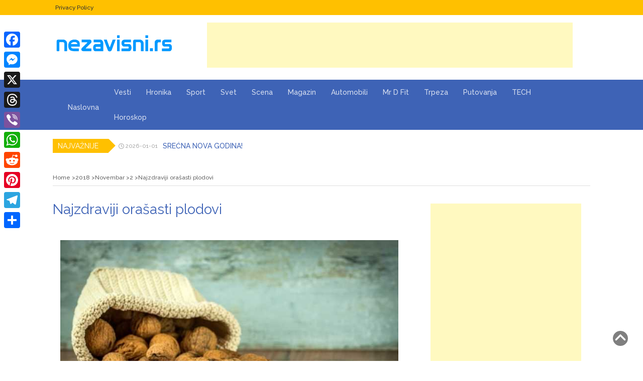

--- FILE ---
content_type: text/html; charset=UTF-8
request_url: https://nezavisni.rs/2018/11/02/najzdraviji-orasasti-plodovi/
body_size: 17468
content:
<!DOCTYPE html>
<html lang="bs-BA">
<head>
<script src="https://jsc.mgid.com/site/425728.js" async>
</script>

	<!-- Google tag (gtag.js) -->
<script async src="https://www.googletagmanager.com/gtag/js?id=G-8PV2X10RKZ"></script>
<script>
  window.dataLayer = window.dataLayer || [];
  function gtag(){dataLayer.push(arguments);}
  gtag('js', new Date());

  gtag('config', 'G-8PV2X10RKZ');
</script>
	
	<meta charset="UTF-8">
	
			</div>
	<meta name="viewport" content="width=device-width, initial-scale=1">
	<link rel="profile" href="http://gmpg.org/xfn/11">
	<link rel="pingback" href="https://nezavisni.rs/xmlrpc.php">
	<meta name='robots' content='index, follow, max-image-preview:large, max-snippet:-1, max-video-preview:-1' />

	<!-- This site is optimized with the Yoast SEO plugin v26.7 - https://yoast.com/wordpress/plugins/seo/ -->
	<title>Najzdraviji orašasti plodovi &#183;</title>
	<meta name="description" content="Bademi su u poslednje vreme u modi. Toliko puta ste čuli da su odlična užina i da bi uvek trebalo da ih imate pri ruci, da ne biste jeli čokoladice i čips kad dobijete napad gladi na poslu, da vam se verovatno u svakoj tašni vuku komad ili dva, koji su vam ko zna kad ispali iz kesice u kojoj ste ih nosili." />
	<link rel="canonical" href="https://nezavisni.rs/2018/11/02/najzdraviji-orasasti-plodovi/" />
	<meta property="og:locale" content="bs_BA" />
	<meta property="og:type" content="article" />
	<meta property="og:title" content="Najzdraviji orašasti plodovi &#183;" />
	<meta property="og:description" content="Bademi su u poslednje vreme u modi. Toliko puta ste čuli da su odlična užina i da bi uvek trebalo da ih imate pri ruci, da ne biste jeli čokoladice i čips kad dobijete napad gladi na poslu, da vam se verovatno u svakoj tašni vuku komad ili dva, koji su vam ko zna kad ispali iz kesice u kojoj ste ih nosili." />
	<meta property="og:url" content="https://nezavisni.rs/2018/11/02/najzdraviji-orasasti-plodovi/" />
	<meta property="article:publisher" content="https://www.facebook.com/rtvsuper/" />
	<meta property="article:published_time" content="2018-11-02T09:57:44+00:00" />
	<meta property="og:image" content="https://nezavisni.rs/wp-content/uploads/2018/11/orasi.jpg" />
	<meta property="og:image:width" content="683" />
	<meta property="og:image:height" content="410" />
	<meta property="og:image:type" content="image/jpeg" />
	<meta name="author" content="Nezavisni.rs" />
	<meta name="twitter:card" content="summary_large_image" />
	<meta name="twitter:label1" content="Written by" />
	<meta name="twitter:data1" content="Nezavisni.rs" />
	<meta name="twitter:label2" content="Est. reading time" />
	<meta name="twitter:data2" content="4 minute" />
	<script type="application/ld+json" class="yoast-schema-graph">{"@context":"https://schema.org","@graph":[{"@type":"Article","@id":"https://nezavisni.rs/2018/11/02/najzdraviji-orasasti-plodovi/#article","isPartOf":{"@id":"https://nezavisni.rs/2018/11/02/najzdraviji-orasasti-plodovi/"},"author":{"name":"Nezavisni.rs","@id":"https://nezavisni.rs/#/schema/person/18b7a9658bf5366505cab5cb56b49642"},"headline":"Najzdraviji orašasti plodovi","datePublished":"2018-11-02T09:57:44+00:00","mainEntityOfPage":{"@id":"https://nezavisni.rs/2018/11/02/najzdraviji-orasasti-plodovi/"},"wordCount":740,"publisher":{"@id":"https://nezavisni.rs/#organization"},"image":{"@id":"https://nezavisni.rs/2018/11/02/najzdraviji-orasasti-plodovi/#primaryimage"},"thumbnailUrl":"https://nezavisni.rs/wp-content/uploads/2018/11/orasi.jpg","keywords":["brazilsi orah","indijski orah","kikiriki","orah","orašasti","orasi","pekan orasi","pistaći","plodovi","zdravlje"],"articleSection":["Mr D Fit"],"inLanguage":"bs-BA"},{"@type":"WebPage","@id":"https://nezavisni.rs/2018/11/02/najzdraviji-orasasti-plodovi/","url":"https://nezavisni.rs/2018/11/02/najzdraviji-orasasti-plodovi/","name":"Najzdraviji orašasti plodovi &#183;","isPartOf":{"@id":"https://nezavisni.rs/#website"},"primaryImageOfPage":{"@id":"https://nezavisni.rs/2018/11/02/najzdraviji-orasasti-plodovi/#primaryimage"},"image":{"@id":"https://nezavisni.rs/2018/11/02/najzdraviji-orasasti-plodovi/#primaryimage"},"thumbnailUrl":"https://nezavisni.rs/wp-content/uploads/2018/11/orasi.jpg","datePublished":"2018-11-02T09:57:44+00:00","description":"Bademi su u poslednje vreme u modi. Toliko puta ste čuli da su odlična užina i da bi uvek trebalo da ih imate pri ruci, da ne biste jeli čokoladice i čips kad dobijete napad gladi na poslu, da vam se verovatno u svakoj tašni vuku komad ili dva, koji su vam ko zna kad ispali iz kesice u kojoj ste ih nosili.","breadcrumb":{"@id":"https://nezavisni.rs/2018/11/02/najzdraviji-orasasti-plodovi/#breadcrumb"},"inLanguage":"bs-BA","potentialAction":[{"@type":"ReadAction","target":["https://nezavisni.rs/2018/11/02/najzdraviji-orasasti-plodovi/"]}]},{"@type":"ImageObject","inLanguage":"bs-BA","@id":"https://nezavisni.rs/2018/11/02/najzdraviji-orasasti-plodovi/#primaryimage","url":"https://nezavisni.rs/wp-content/uploads/2018/11/orasi.jpg","contentUrl":"https://nezavisni.rs/wp-content/uploads/2018/11/orasi.jpg","width":683,"height":410},{"@type":"BreadcrumbList","@id":"https://nezavisni.rs/2018/11/02/najzdraviji-orasasti-plodovi/#breadcrumb","itemListElement":[{"@type":"ListItem","position":1,"name":"Почетна","item":"https://nezavisni.rs/"},{"@type":"ListItem","position":2,"name":"Vesti","item":"https://nezavisni.rs/vesti/"},{"@type":"ListItem","position":3,"name":"Najzdraviji orašasti plodovi"}]},{"@type":"WebSite","@id":"https://nezavisni.rs/#website","url":"https://nezavisni.rs/","name":"Nezavisni.rs","description":"","publisher":{"@id":"https://nezavisni.rs/#organization"},"potentialAction":[{"@type":"SearchAction","target":{"@type":"EntryPoint","urlTemplate":"https://nezavisni.rs/?s={search_term_string}"},"query-input":{"@type":"PropertyValueSpecification","valueRequired":true,"valueName":"search_term_string"}}],"inLanguage":"bs-BA"},{"@type":"Organization","@id":"https://nezavisni.rs/#organization","name":"Nezavisni","url":"https://nezavisni.rs/","logo":{"@type":"ImageObject","inLanguage":"bs-BA","@id":"https://nezavisni.rs/#/schema/logo/image/","url":"https://nezavisni.rs/wp-content/uploads/2018/10/LOGO-plavi-4.png","contentUrl":"https://nezavisni.rs/wp-content/uploads/2018/10/LOGO-plavi-4.png","width":509,"height":172,"caption":"Nezavisni"},"image":{"@id":"https://nezavisni.rs/#/schema/logo/image/"},"sameAs":["https://www.facebook.com/rtvsuper/"]},{"@type":"Person","@id":"https://nezavisni.rs/#/schema/person/18b7a9658bf5366505cab5cb56b49642","name":"Nezavisni.rs","url":"https://nezavisni.rs/author/admin/"}]}</script>
	<!-- / Yoast SEO plugin. -->


<link rel='dns-prefetch' href='//static.addtoany.com' />
<link rel='dns-prefetch' href='//fonts.googleapis.com' />
<link rel="alternate" type="application/rss+xml" title=" &raquo; novosti" href="https://nezavisni.rs/feed/" />
<link rel="alternate" type="application/rss+xml" title=" &raquo;  novosti o komentarima" href="https://nezavisni.rs/comments/feed/" />
<link rel="alternate" title="oEmbed (JSON)" type="application/json+oembed" href="https://nezavisni.rs/wp-json/oembed/1.0/embed?url=https%3A%2F%2Fnezavisni.rs%2F2018%2F11%2F02%2Fnajzdraviji-orasasti-plodovi%2F" />
<link rel="alternate" title="oEmbed (XML)" type="text/xml+oembed" href="https://nezavisni.rs/wp-json/oembed/1.0/embed?url=https%3A%2F%2Fnezavisni.rs%2F2018%2F11%2F02%2Fnajzdraviji-orasasti-plodovi%2F&#038;format=xml" />
<style id='wp-img-auto-sizes-contain-inline-css' type='text/css'>
img:is([sizes=auto i],[sizes^="auto," i]){contain-intrinsic-size:3000px 1500px}
/*# sourceURL=wp-img-auto-sizes-contain-inline-css */
</style>
<style id='wp-emoji-styles-inline-css' type='text/css'>

	img.wp-smiley, img.emoji {
		display: inline !important;
		border: none !important;
		box-shadow: none !important;
		height: 1em !important;
		width: 1em !important;
		margin: 0 0.07em !important;
		vertical-align: -0.1em !important;
		background: none !important;
		padding: 0 !important;
	}
/*# sourceURL=wp-emoji-styles-inline-css */
</style>
<style id='wp-block-library-inline-css' type='text/css'>
:root{--wp-block-synced-color:#7a00df;--wp-block-synced-color--rgb:122,0,223;--wp-bound-block-color:var(--wp-block-synced-color);--wp-editor-canvas-background:#ddd;--wp-admin-theme-color:#007cba;--wp-admin-theme-color--rgb:0,124,186;--wp-admin-theme-color-darker-10:#006ba1;--wp-admin-theme-color-darker-10--rgb:0,107,160.5;--wp-admin-theme-color-darker-20:#005a87;--wp-admin-theme-color-darker-20--rgb:0,90,135;--wp-admin-border-width-focus:2px}@media (min-resolution:192dpi){:root{--wp-admin-border-width-focus:1.5px}}.wp-element-button{cursor:pointer}:root .has-very-light-gray-background-color{background-color:#eee}:root .has-very-dark-gray-background-color{background-color:#313131}:root .has-very-light-gray-color{color:#eee}:root .has-very-dark-gray-color{color:#313131}:root .has-vivid-green-cyan-to-vivid-cyan-blue-gradient-background{background:linear-gradient(135deg,#00d084,#0693e3)}:root .has-purple-crush-gradient-background{background:linear-gradient(135deg,#34e2e4,#4721fb 50%,#ab1dfe)}:root .has-hazy-dawn-gradient-background{background:linear-gradient(135deg,#faaca8,#dad0ec)}:root .has-subdued-olive-gradient-background{background:linear-gradient(135deg,#fafae1,#67a671)}:root .has-atomic-cream-gradient-background{background:linear-gradient(135deg,#fdd79a,#004a59)}:root .has-nightshade-gradient-background{background:linear-gradient(135deg,#330968,#31cdcf)}:root .has-midnight-gradient-background{background:linear-gradient(135deg,#020381,#2874fc)}:root{--wp--preset--font-size--normal:16px;--wp--preset--font-size--huge:42px}.has-regular-font-size{font-size:1em}.has-larger-font-size{font-size:2.625em}.has-normal-font-size{font-size:var(--wp--preset--font-size--normal)}.has-huge-font-size{font-size:var(--wp--preset--font-size--huge)}.has-text-align-center{text-align:center}.has-text-align-left{text-align:left}.has-text-align-right{text-align:right}.has-fit-text{white-space:nowrap!important}#end-resizable-editor-section{display:none}.aligncenter{clear:both}.items-justified-left{justify-content:flex-start}.items-justified-center{justify-content:center}.items-justified-right{justify-content:flex-end}.items-justified-space-between{justify-content:space-between}.screen-reader-text{border:0;clip-path:inset(50%);height:1px;margin:-1px;overflow:hidden;padding:0;position:absolute;width:1px;word-wrap:normal!important}.screen-reader-text:focus{background-color:#ddd;clip-path:none;color:#444;display:block;font-size:1em;height:auto;left:5px;line-height:normal;padding:15px 23px 14px;text-decoration:none;top:5px;width:auto;z-index:100000}html :where(.has-border-color){border-style:solid}html :where([style*=border-top-color]){border-top-style:solid}html :where([style*=border-right-color]){border-right-style:solid}html :where([style*=border-bottom-color]){border-bottom-style:solid}html :where([style*=border-left-color]){border-left-style:solid}html :where([style*=border-width]){border-style:solid}html :where([style*=border-top-width]){border-top-style:solid}html :where([style*=border-right-width]){border-right-style:solid}html :where([style*=border-bottom-width]){border-bottom-style:solid}html :where([style*=border-left-width]){border-left-style:solid}html :where(img[class*=wp-image-]){height:auto;max-width:100%}:where(figure){margin:0 0 1em}html :where(.is-position-sticky){--wp-admin--admin-bar--position-offset:var(--wp-admin--admin-bar--height,0px)}@media screen and (max-width:600px){html :where(.is-position-sticky){--wp-admin--admin-bar--position-offset:0px}}

/*# sourceURL=wp-block-library-inline-css */
</style><style id='global-styles-inline-css' type='text/css'>
:root{--wp--preset--aspect-ratio--square: 1;--wp--preset--aspect-ratio--4-3: 4/3;--wp--preset--aspect-ratio--3-4: 3/4;--wp--preset--aspect-ratio--3-2: 3/2;--wp--preset--aspect-ratio--2-3: 2/3;--wp--preset--aspect-ratio--16-9: 16/9;--wp--preset--aspect-ratio--9-16: 9/16;--wp--preset--color--black: #000000;--wp--preset--color--cyan-bluish-gray: #abb8c3;--wp--preset--color--white: #ffffff;--wp--preset--color--pale-pink: #f78da7;--wp--preset--color--vivid-red: #cf2e2e;--wp--preset--color--luminous-vivid-orange: #ff6900;--wp--preset--color--luminous-vivid-amber: #fcb900;--wp--preset--color--light-green-cyan: #7bdcb5;--wp--preset--color--vivid-green-cyan: #00d084;--wp--preset--color--pale-cyan-blue: #8ed1fc;--wp--preset--color--vivid-cyan-blue: #0693e3;--wp--preset--color--vivid-purple: #9b51e0;--wp--preset--gradient--vivid-cyan-blue-to-vivid-purple: linear-gradient(135deg,rgb(6,147,227) 0%,rgb(155,81,224) 100%);--wp--preset--gradient--light-green-cyan-to-vivid-green-cyan: linear-gradient(135deg,rgb(122,220,180) 0%,rgb(0,208,130) 100%);--wp--preset--gradient--luminous-vivid-amber-to-luminous-vivid-orange: linear-gradient(135deg,rgb(252,185,0) 0%,rgb(255,105,0) 100%);--wp--preset--gradient--luminous-vivid-orange-to-vivid-red: linear-gradient(135deg,rgb(255,105,0) 0%,rgb(207,46,46) 100%);--wp--preset--gradient--very-light-gray-to-cyan-bluish-gray: linear-gradient(135deg,rgb(238,238,238) 0%,rgb(169,184,195) 100%);--wp--preset--gradient--cool-to-warm-spectrum: linear-gradient(135deg,rgb(74,234,220) 0%,rgb(151,120,209) 20%,rgb(207,42,186) 40%,rgb(238,44,130) 60%,rgb(251,105,98) 80%,rgb(254,248,76) 100%);--wp--preset--gradient--blush-light-purple: linear-gradient(135deg,rgb(255,206,236) 0%,rgb(152,150,240) 100%);--wp--preset--gradient--blush-bordeaux: linear-gradient(135deg,rgb(254,205,165) 0%,rgb(254,45,45) 50%,rgb(107,0,62) 100%);--wp--preset--gradient--luminous-dusk: linear-gradient(135deg,rgb(255,203,112) 0%,rgb(199,81,192) 50%,rgb(65,88,208) 100%);--wp--preset--gradient--pale-ocean: linear-gradient(135deg,rgb(255,245,203) 0%,rgb(182,227,212) 50%,rgb(51,167,181) 100%);--wp--preset--gradient--electric-grass: linear-gradient(135deg,rgb(202,248,128) 0%,rgb(113,206,126) 100%);--wp--preset--gradient--midnight: linear-gradient(135deg,rgb(2,3,129) 0%,rgb(40,116,252) 100%);--wp--preset--font-size--small: 13px;--wp--preset--font-size--medium: 20px;--wp--preset--font-size--large: 36px;--wp--preset--font-size--x-large: 42px;--wp--preset--spacing--20: 0.44rem;--wp--preset--spacing--30: 0.67rem;--wp--preset--spacing--40: 1rem;--wp--preset--spacing--50: 1.5rem;--wp--preset--spacing--60: 2.25rem;--wp--preset--spacing--70: 3.38rem;--wp--preset--spacing--80: 5.06rem;--wp--preset--shadow--natural: 6px 6px 9px rgba(0, 0, 0, 0.2);--wp--preset--shadow--deep: 12px 12px 50px rgba(0, 0, 0, 0.4);--wp--preset--shadow--sharp: 6px 6px 0px rgba(0, 0, 0, 0.2);--wp--preset--shadow--outlined: 6px 6px 0px -3px rgb(255, 255, 255), 6px 6px rgb(0, 0, 0);--wp--preset--shadow--crisp: 6px 6px 0px rgb(0, 0, 0);}:where(.is-layout-flex){gap: 0.5em;}:where(.is-layout-grid){gap: 0.5em;}body .is-layout-flex{display: flex;}.is-layout-flex{flex-wrap: wrap;align-items: center;}.is-layout-flex > :is(*, div){margin: 0;}body .is-layout-grid{display: grid;}.is-layout-grid > :is(*, div){margin: 0;}:where(.wp-block-columns.is-layout-flex){gap: 2em;}:where(.wp-block-columns.is-layout-grid){gap: 2em;}:where(.wp-block-post-template.is-layout-flex){gap: 1.25em;}:where(.wp-block-post-template.is-layout-grid){gap: 1.25em;}.has-black-color{color: var(--wp--preset--color--black) !important;}.has-cyan-bluish-gray-color{color: var(--wp--preset--color--cyan-bluish-gray) !important;}.has-white-color{color: var(--wp--preset--color--white) !important;}.has-pale-pink-color{color: var(--wp--preset--color--pale-pink) !important;}.has-vivid-red-color{color: var(--wp--preset--color--vivid-red) !important;}.has-luminous-vivid-orange-color{color: var(--wp--preset--color--luminous-vivid-orange) !important;}.has-luminous-vivid-amber-color{color: var(--wp--preset--color--luminous-vivid-amber) !important;}.has-light-green-cyan-color{color: var(--wp--preset--color--light-green-cyan) !important;}.has-vivid-green-cyan-color{color: var(--wp--preset--color--vivid-green-cyan) !important;}.has-pale-cyan-blue-color{color: var(--wp--preset--color--pale-cyan-blue) !important;}.has-vivid-cyan-blue-color{color: var(--wp--preset--color--vivid-cyan-blue) !important;}.has-vivid-purple-color{color: var(--wp--preset--color--vivid-purple) !important;}.has-black-background-color{background-color: var(--wp--preset--color--black) !important;}.has-cyan-bluish-gray-background-color{background-color: var(--wp--preset--color--cyan-bluish-gray) !important;}.has-white-background-color{background-color: var(--wp--preset--color--white) !important;}.has-pale-pink-background-color{background-color: var(--wp--preset--color--pale-pink) !important;}.has-vivid-red-background-color{background-color: var(--wp--preset--color--vivid-red) !important;}.has-luminous-vivid-orange-background-color{background-color: var(--wp--preset--color--luminous-vivid-orange) !important;}.has-luminous-vivid-amber-background-color{background-color: var(--wp--preset--color--luminous-vivid-amber) !important;}.has-light-green-cyan-background-color{background-color: var(--wp--preset--color--light-green-cyan) !important;}.has-vivid-green-cyan-background-color{background-color: var(--wp--preset--color--vivid-green-cyan) !important;}.has-pale-cyan-blue-background-color{background-color: var(--wp--preset--color--pale-cyan-blue) !important;}.has-vivid-cyan-blue-background-color{background-color: var(--wp--preset--color--vivid-cyan-blue) !important;}.has-vivid-purple-background-color{background-color: var(--wp--preset--color--vivid-purple) !important;}.has-black-border-color{border-color: var(--wp--preset--color--black) !important;}.has-cyan-bluish-gray-border-color{border-color: var(--wp--preset--color--cyan-bluish-gray) !important;}.has-white-border-color{border-color: var(--wp--preset--color--white) !important;}.has-pale-pink-border-color{border-color: var(--wp--preset--color--pale-pink) !important;}.has-vivid-red-border-color{border-color: var(--wp--preset--color--vivid-red) !important;}.has-luminous-vivid-orange-border-color{border-color: var(--wp--preset--color--luminous-vivid-orange) !important;}.has-luminous-vivid-amber-border-color{border-color: var(--wp--preset--color--luminous-vivid-amber) !important;}.has-light-green-cyan-border-color{border-color: var(--wp--preset--color--light-green-cyan) !important;}.has-vivid-green-cyan-border-color{border-color: var(--wp--preset--color--vivid-green-cyan) !important;}.has-pale-cyan-blue-border-color{border-color: var(--wp--preset--color--pale-cyan-blue) !important;}.has-vivid-cyan-blue-border-color{border-color: var(--wp--preset--color--vivid-cyan-blue) !important;}.has-vivid-purple-border-color{border-color: var(--wp--preset--color--vivid-purple) !important;}.has-vivid-cyan-blue-to-vivid-purple-gradient-background{background: var(--wp--preset--gradient--vivid-cyan-blue-to-vivid-purple) !important;}.has-light-green-cyan-to-vivid-green-cyan-gradient-background{background: var(--wp--preset--gradient--light-green-cyan-to-vivid-green-cyan) !important;}.has-luminous-vivid-amber-to-luminous-vivid-orange-gradient-background{background: var(--wp--preset--gradient--luminous-vivid-amber-to-luminous-vivid-orange) !important;}.has-luminous-vivid-orange-to-vivid-red-gradient-background{background: var(--wp--preset--gradient--luminous-vivid-orange-to-vivid-red) !important;}.has-very-light-gray-to-cyan-bluish-gray-gradient-background{background: var(--wp--preset--gradient--very-light-gray-to-cyan-bluish-gray) !important;}.has-cool-to-warm-spectrum-gradient-background{background: var(--wp--preset--gradient--cool-to-warm-spectrum) !important;}.has-blush-light-purple-gradient-background{background: var(--wp--preset--gradient--blush-light-purple) !important;}.has-blush-bordeaux-gradient-background{background: var(--wp--preset--gradient--blush-bordeaux) !important;}.has-luminous-dusk-gradient-background{background: var(--wp--preset--gradient--luminous-dusk) !important;}.has-pale-ocean-gradient-background{background: var(--wp--preset--gradient--pale-ocean) !important;}.has-electric-grass-gradient-background{background: var(--wp--preset--gradient--electric-grass) !important;}.has-midnight-gradient-background{background: var(--wp--preset--gradient--midnight) !important;}.has-small-font-size{font-size: var(--wp--preset--font-size--small) !important;}.has-medium-font-size{font-size: var(--wp--preset--font-size--medium) !important;}.has-large-font-size{font-size: var(--wp--preset--font-size--large) !important;}.has-x-large-font-size{font-size: var(--wp--preset--font-size--x-large) !important;}
/*# sourceURL=global-styles-inline-css */
</style>

<style id='classic-theme-styles-inline-css' type='text/css'>
/*! This file is auto-generated */
.wp-block-button__link{color:#fff;background-color:#32373c;border-radius:9999px;box-shadow:none;text-decoration:none;padding:calc(.667em + 2px) calc(1.333em + 2px);font-size:1.125em}.wp-block-file__button{background:#32373c;color:#fff;text-decoration:none}
/*# sourceURL=/wp-includes/css/classic-themes.min.css */
</style>
<link rel='stylesheet' id='blossomthemes-toolkit-css' href='https://nezavisni.rs/wp-content/plugins/blossomthemes-toolkit/public/css/blossomthemes-toolkit-public.min.css?ver=2.2.7' type='text/css' media='all' />
<link rel='stylesheet' id='bootstrap-css' href='https://nezavisni.rs/wp-content/themes/magazine-newspaper/css/bootstrap.css?ver=6.9' type='text/css' media='all' />
<link rel='stylesheet' id='fontawesome-css' href='https://nezavisni.rs/wp-content/themes/magazine-newspaper/css/font-awesome.css?ver=6.9' type='text/css' media='all' />
<link rel='stylesheet' id='animate-css' href='https://nezavisni.rs/wp-content/themes/magazine-newspaper/css/animate.css?ver=6.9' type='text/css' media='all' />
<link rel='stylesheet' id='owl-css' href='https://nezavisni.rs/wp-content/themes/magazine-newspaper/css/owl.carousel.css?ver=6.9' type='text/css' media='all' />
<link rel='stylesheet' id='magazine-newspaper-googlefonts-css' href='https://fonts.googleapis.com/css?family=Raleway%3A200%2C300%2C400%2C500%2C600%2C700%2C800%2C900%7CPoppins%3A200%2C300%2C400%2C500%2C600%2C700%2C800%2C900&#038;ver=6.9' type='text/css' media='all' />
<link rel='stylesheet' id='magazine-newspaper-style-css' href='https://nezavisni.rs/wp-content/themes/magazine-newspaper/style.css?ver=6.9' type='text/css' media='all' />
<style id='magazine-newspaper-style-inline-css' type='text/css'>

		body{ font: 500 14px/22px Raleway; color: #000; }

    /* Primary Colors */
    .pri-color{color: #3e63b6;}
		.pri-bg-color,.widget_search{background-color: #3e63b6;}

    /* Secondary Colors */
    .sec-color,a .readmore{color: #ffc000;}
    h2.news-heading,h2.widget-title{border-color: #ffc000;}
		.sec-bg-color,.popular-news-snippet .summary .news-category,.news-title:after,widget-title:after,.jetpack_subscription_widget,.news-ticker b,h2.widget-title:after,h4.news-title:after,.news-ticker-label,.news-ticker-label:after{background-color: #ffc000;}

		/* Secondary Font Colors */
		.info a,small.date,.widget span.post-date{color: #aaa;}

    /* Heading Title */
    h1{font: 400 28px Raleway; color: #3e63b6;}
    h2{font: 400 24px Raleway; color: #3e63b6;}
    h3{font: 400 22px Raleway; color: #3e63b6;}
    h4{font: 400 19px Raleway; color: #3e63b6;}
    h5{font: 400 16px Raleway; color: #3e63b6;}
    h6{font: 400 14px Raleway; color: #3e63b6;}

    /* Heading Link */
    h2 a,h2 a:hover,h2 a:active,h2 a:focus,h2 a:visited{color: #3e63b6;}
    h3 a,h3 a:hover,h3 a:active,h3 a:focus,h3 a:visited{color: #3e63b6;}
    h4 a,h4 a:hover,h4 a:active,h4 a:focus,h4 a:visited{color: #3e63b6;}
    h5 a,h5 a:hover,h5 a:active,h5 a:focus,h5 a:visited{color: #3e63b6;}
    h6 a,h6 a:hover,h6 a:active,h6 a:focus,h6 a:visited{color: #3e63b6;}

    /* Header */
    header .logo .site-title{color: #000; font-size: 30px; font-family: Poppins; }

    /* Buttons */
    .search-submit,input.submit,.widget .profile-link,.woocommerce #respond input#submit.alt,.woocommerce a.button.alt,.woocommerce button.button.alt,.woocommerce input.button.alt,.woocommerce #respond input#submit,.woocommerce a.button,.woocommerce button.button,.woocommerce input.button,form#wte_enquiry_contact_form input#enquiry_submit_button,.widget-instagram .owl-carousel .owl-nav .owl-prev,.widget-instagram .owl-carousel .owl-nav .owl-next,.widget_search input.search-submit,.navigation li a:hover,.navigation li.active a,.loadmore button:hover {background-color: #2173ce;}
  
/*# sourceURL=magazine-newspaper-style-inline-css */
</style>
<link rel='stylesheet' id='addtoany-css' href='https://nezavisni.rs/wp-content/plugins/add-to-any/addtoany.min.css?ver=1.16' type='text/css' media='all' />
<style id='addtoany-inline-css' type='text/css'>
@media screen and (max-width:980px){
.a2a_floating_style.a2a_vertical_style{display:none;}
}
@media screen and (min-width:981px){
.a2a_floating_style.a2a_default_style{display:none;}
}
/*# sourceURL=addtoany-inline-css */
</style>
<script type="text/javascript" id="addtoany-core-js-before">
/* <![CDATA[ */
window.a2a_config=window.a2a_config||{};a2a_config.callbacks=[];a2a_config.overlays=[];a2a_config.templates={};a2a_localize = {
	Share: "Share",
	Save: "Save",
	Subscribe: "Subscribe",
	Email: "Email",
	Bookmark: "Bookmark",
	ShowAll: "Show all",
	ShowLess: "Show less",
	FindServices: "Find service(s)",
	FindAnyServiceToAddTo: "Instantly find any service to add to",
	PoweredBy: "Powered by",
	ShareViaEmail: "Share via email",
	SubscribeViaEmail: "Subscribe via email",
	BookmarkInYourBrowser: "Bookmark in your browser",
	BookmarkInstructions: "Press Ctrl+D or \u2318+D to bookmark this page",
	AddToYourFavorites: "Add to your favorites",
	SendFromWebOrProgram: "Send from any email address or email program",
	EmailProgram: "Email program",
	More: "More&#8230;",
	ThanksForSharing: "Thanks for sharing!",
	ThanksForFollowing: "Thanks for following!"
};

a2a_config.callbacks.push({ready:function(){document.querySelectorAll(".a2a_s_undefined").forEach(function(emptyIcon){emptyIcon.parentElement.style.display="none";})}});

//# sourceURL=addtoany-core-js-before
/* ]]> */
</script>
<script type="text/javascript" defer src="https://static.addtoany.com/menu/page.js" id="addtoany-core-js"></script>
<script type="text/javascript" src="https://nezavisni.rs/wp-includes/js/jquery/jquery.min.js?ver=3.7.1" id="jquery-core-js"></script>
<script type="text/javascript" src="https://nezavisni.rs/wp-includes/js/jquery/jquery-migrate.min.js?ver=3.4.1" id="jquery-migrate-js"></script>
<script type="text/javascript" defer src="https://nezavisni.rs/wp-content/plugins/add-to-any/addtoany.min.js?ver=1.1" id="addtoany-jquery-js"></script>
<script type="text/javascript" src="https://nezavisni.rs/wp-content/plugins/related-posts-thumbnails/assets/js/front.min.js?ver=4.3.1" id="rpt_front_style-js"></script>
<script type="text/javascript" src="https://nezavisni.rs/wp-content/plugins/related-posts-thumbnails/assets/js/lazy-load.js?ver=4.3.1" id="rpt-lazy-load-js"></script>
<script type="text/javascript" src="https://nezavisni.rs/wp-content/themes/magazine-newspaper/js/ads.js?ver=1.0.0" id="ads-js"></script>
<script type="text/javascript" id="detect-js-extra">
/* <![CDATA[ */
var php_vars = {"ad_blocker_message":"Please disable ad blocker!"};
//# sourceURL=detect-js-extra
/* ]]> */
</script>
<script type="text/javascript" src="https://nezavisni.rs/wp-content/themes/magazine-newspaper/js/detect.js?ver=6.9" id="detect-js"></script>
<script type="text/javascript" id="magazine_newspaper_loadmore-js-extra">
/* <![CDATA[ */
var magazine_newspaper_loadmore_params = {"ajaxurl":"https://nezavisni.rs/wp-admin/admin-ajax.php","current_page":"1","max_page":"86","cat":"0"};
//# sourceURL=magazine_newspaper_loadmore-js-extra
/* ]]> */
</script>
<script type="text/javascript" src="https://nezavisni.rs/wp-content/themes/magazine-newspaper/js/loadmore.js?ver=6.9" id="magazine_newspaper_loadmore-js"></script>
<link rel="https://api.w.org/" href="https://nezavisni.rs/wp-json/" /><link rel="alternate" title="JSON" type="application/json" href="https://nezavisni.rs/wp-json/wp/v2/posts/1356" /><link rel="EditURI" type="application/rsd+xml" title="RSD" href="https://nezavisni.rs/xmlrpc.php?rsd" />
<meta name="generator" content="WordPress 6.9" />
<link rel='shortlink' href='https://nezavisni.rs/?p=1356' />
        <style>
            #related_posts_thumbnails li {
                border-right: 1px solid #dddddd;
                background-color: #ffffff            }

            #related_posts_thumbnails li:hover {
                background-color: #eeeeee;
            }

            .relpost_content {
                font-size: 12px;
                color: #333333;
            }

            .relpost-block-single {
                background-color: #ffffff;
                border-right: 1px solid #dddddd;
                border-left: 1px solid #dddddd;
                margin-right: -1px;
            }

            .relpost-block-single:hover {
                background-color: #eeeeee;
            }
        </style>

              <meta name="onesignal" content="wordpress-plugin"/>
            <script>

      window.OneSignalDeferred = window.OneSignalDeferred || [];

      OneSignalDeferred.push(function(OneSignal) {
        var oneSignal_options = {};
        window._oneSignalInitOptions = oneSignal_options;

        oneSignal_options['serviceWorkerParam'] = { scope: '/' };
oneSignal_options['serviceWorkerPath'] = 'OneSignalSDKWorker.js.php';

        OneSignal.Notifications.setDefaultUrl("https://nezavisni.rs");

        oneSignal_options['wordpress'] = true;
oneSignal_options['appId'] = '6d3f6ddf-b689-42c5-97a7-f54999bf1b80';
oneSignal_options['allowLocalhostAsSecureOrigin'] = true;
oneSignal_options['welcomeNotification'] = { };
oneSignal_options['welcomeNotification']['title'] = "";
oneSignal_options['welcomeNotification']['message'] = "Hvala što podržavate nezavisne medije!";
oneSignal_options['path'] = "https://nezavisni.rs/wp-content/plugins/onesignal-free-web-push-notifications/sdk_files/";
oneSignal_options['promptOptions'] = { };
oneSignal_options['promptOptions']['actionMessage'] = "Podržite rad nezavisnih medija";
oneSignal_options['promptOptions']['acceptButtonText'] = "DA";
oneSignal_options['promptOptions']['cancelButtonText'] = "NE";
oneSignal_options['promptOptions']['siteName'] = "http://www.nezavisni.rs";
oneSignal_options['notifyButton'] = { };
oneSignal_options['notifyButton']['enable'] = true;
oneSignal_options['notifyButton']['position'] = 'bottom-right';
oneSignal_options['notifyButton']['theme'] = 'default';
oneSignal_options['notifyButton']['size'] = 'large';
oneSignal_options['notifyButton']['showCredit'] = false;
oneSignal_options['notifyButton']['text'] = {};
oneSignal_options['notifyButton']['text']['tip.state.unsubscribed'] = 'Pratite najnovije vesti iz Srbije!';
oneSignal_options['notifyButton']['text']['tip.state.subscribed'] = 'Hvala što pratite naše vesti!';
oneSignal_options['notifyButton']['text']['message.action.subscribed'] = 'Hvala što pratite naše vesti!';
oneSignal_options['notifyButton']['text']['message.action.resubscribed'] = 'Hvala što pratite naše vesti!';
oneSignal_options['notifyButton']['text']['message.action.unsubscribed'] = 'Nećete dobijati naše vesti!';
oneSignal_options['notifyButton']['text']['dialog.main.title'] = 'Pratite najnovije vesti iz Srbije!';
oneSignal_options['notifyButton']['text']['dialog.main.button.subscribe'] = 'DA';
oneSignal_options['notifyButton']['text']['dialog.main.button.unsubscribe'] = 'NE';
oneSignal_options['notifyButton']['text']['dialog.blocked.title'] = 'Odblokirajte nezavisni.rs';
              OneSignal.init(window._oneSignalInitOptions);
              OneSignal.Slidedown.promptPush()      });

      function documentInitOneSignal() {
        var oneSignal_elements = document.getElementsByClassName("OneSignal-prompt");

        var oneSignalLinkClickHandler = function(event) { OneSignal.Notifications.requestPermission(); event.preventDefault(); };        for(var i = 0; i < oneSignal_elements.length; i++)
          oneSignal_elements[i].addEventListener('click', oneSignalLinkClickHandler, false);
      }

      if (document.readyState === 'complete') {
           documentInitOneSignal();
      }
      else {
           window.addEventListener("load", function(event){
               documentInitOneSignal();
          });
      }
    </script>
<link rel="icon" href="https://nezavisni.rs/wp-content/uploads/2019/03/cropped-ident-zaglavlje-browsera-2-32x32.png" sizes="32x32" />
<link rel="icon" href="https://nezavisni.rs/wp-content/uploads/2019/03/cropped-ident-zaglavlje-browsera-2-192x192.png" sizes="192x192" />
<link rel="apple-touch-icon" href="https://nezavisni.rs/wp-content/uploads/2019/03/cropped-ident-zaglavlje-browsera-2-180x180.png" />
<meta name="msapplication-TileImage" content="https://nezavisni.rs/wp-content/uploads/2019/03/cropped-ident-zaglavlje-browsera-2-270x270.png" />
<script async src="//pagead2.googlesyndication.com/pagead/js/adsbygoogle.js"></script>
<script>
(adsbygoogle = window.adsbygoogle || []).push({
google_ad_client: "ca-pub-3011949395515149",
enable_page_level_ads: true
});
</script><link rel='stylesheet' id='owl-carousel-css' href='https://nezavisni.rs/wp-content/plugins/blossomthemes-toolkit/public/css/owl.carousel.min.css?ver=2.2.1' type='text/css' media='all' />
<link rel='stylesheet' id='owl-theme-default-css' href='https://nezavisni.rs/wp-content/plugins/blossomthemes-toolkit/public/css/owl.theme.default.min.css?ver=2.2.1' type='text/css' media='all' />
</head>

<body class="wp-singular post-template-default single single-post postid-1356 single-format-standard wp-embed-responsive wp-theme-magazine-newspaper">

	
<header >
	<!-- top-bar -->
	<section class="sec-bg-color top-nav">
		<div class="container">
			<div class="row">
			<div class="col-sm-6 text-left">
				<div class="menu-footer-container"><ul id="menu-footer" class="top-nav list-inline"><li id="menu-item-13555" class="menu-item menu-item-type-post_type menu-item-object-page menu-item-13555"><a title="Privacy Policy" href="https://nezavisni.rs/privacy-policy/">Privacy Policy</a></li>
</ul></div>			</div>

			
			<div class="col-sm-6 text-right search-social">
											</div>

			</div>
		</div>
	</section>
	<!-- top-bar -->

	<section class="logo">
		<div class="container">
			<a href="https://www.nezavisni.rs"><img class="alignleft size-full wp-image-14653" src="https://nezavisni.rs/wp-content/uploads/2024/07/logo2024.png" alt="" width="250" height="90" />
			<div style="text-align:center;"
				<script async src="https://pagead2.googlesyndication.com/pagead/js/adsbygoogle.js"></script>
<!-- Reklama14 -->
<ins class="adsbygoogle"
     style="display:inline-block;width:728px;height:90px"
     data-ad-client="ca-pub-3011949395515149"
     data-ad-slot="4868720789"></ins>
<script>
     (adsbygoogle = window.adsbygoogle || []).push({});
</script>
			<div class="row">
			<!-- Brand and toggle get grouped for better mobile display -->		
			<div class="col-sm-3 text-left">			
											</div>

			
			</div>
		</div> <!-- /.end of container -->
	</section> <!-- /.end of section -->
	<section  class="pri-bg-color main-nav nav-one">
		<div class="container">
			<nav class="navbar navbar-inverse">
		      	<button type="button" class="navbar-toggle collapsed" data-bs-toggle="collapse" data-bs-target="#bs-example-navbar-collapse-1">
			        <span class="sr-only">Toggle navigation</span>
			        <span class="icon-bar"></span>
			        <span class="icon-bar"></span>
			        <span class="icon-bar"></span>
		      	</button>	    
				<!-- Collect the nav links, forms, and other content for toggling -->
				<div class="collapse navbar-collapse" id="bs-example-navbar-collapse-1">  							
					<div class="menu-glavni-meni-container"><ul id="menu-glavni-meni" class="nav navbar-nav"><li id="menu-item-742" class="menu-item menu-item-type-post_type menu-item-object-page menu-item-home menu-item-742"><a title="Naslovna" href="https://nezavisni.rs/">Naslovna</a></li>
<li id="menu-item-880" class="menu-item menu-item-type-taxonomy menu-item-object-category menu-item-880"><a title="Vesti" href="https://nezavisni.rs/category/vesti/">Vesti</a></li>
<li id="menu-item-2762" class="menu-item menu-item-type-taxonomy menu-item-object-category menu-item-2762"><a title="Hronika" href="https://nezavisni.rs/category/vesti/hronika/">Hronika</a></li>
<li id="menu-item-10143" class="menu-item menu-item-type-taxonomy menu-item-object-category menu-item-10143"><a title="Sport" href="https://nezavisni.rs/category/sport/">Sport</a></li>
<li id="menu-item-884" class="menu-item menu-item-type-taxonomy menu-item-object-category menu-item-884"><a title="Svet" href="https://nezavisni.rs/category/svet/">Svet</a></li>
<li id="menu-item-10148" class="menu-item menu-item-type-taxonomy menu-item-object-category menu-item-10148"><a title="Scena" href="https://nezavisni.rs/category/scena/">Scena</a></li>
<li id="menu-item-883" class="menu-item menu-item-type-taxonomy menu-item-object-category menu-item-883"><a title="Magazin" href="https://nezavisni.rs/category/magazin/">Magazin</a></li>
<li id="menu-item-2763" class="menu-item menu-item-type-taxonomy menu-item-object-category menu-item-2763"><a title="Automobili" href="https://nezavisni.rs/category/automobili/">Automobili</a></li>
<li id="menu-item-878" class="menu-item menu-item-type-taxonomy menu-item-object-category current-post-ancestor current-menu-parent current-post-parent menu-item-878"><a title="Mr D Fit" href="https://nezavisni.rs/category/mrdfit/">Mr D Fit</a></li>
<li id="menu-item-879" class="menu-item menu-item-type-taxonomy menu-item-object-category menu-item-879"><a title="Trpeza" href="https://nezavisni.rs/category/trpeza/">Trpeza</a></li>
<li id="menu-item-877" class="menu-item menu-item-type-taxonomy menu-item-object-category menu-item-877"><a title="Putovanja" href="https://nezavisni.rs/category/putovanja/">Putovanja</a></li>
<li id="menu-item-13063" class="menu-item menu-item-type-taxonomy menu-item-object-category menu-item-13063"><a title="TECH" href="https://nezavisni.rs/category/tehnologija/">TECH</a></li>
<li id="menu-item-13070" class="menu-item menu-item-type-taxonomy menu-item-object-category menu-item-13070"><a title="Horoskop" href="https://nezavisni.rs/category/horoskop/">Horoskop</a></li>
</ul></div>			        
			    </div> <!-- /.end of collaspe navbar-collaspe -->
			</nav>
		</div>

	</section>
</header>

			<!-- ticker -->
		<div id="magazine_newspaper_breaking_news" class="container news-ticker">
			<div class="news-ticker-label">NAJVAŽNIJE</div>
			<div id="example">
			  <ul>
			  				    	<li><small class="date"><i class="fa fa-clock-o" aria-hidden="true"></i> 2026-01-01</small> <a href="https://nezavisni.rs/2026/01/01/srecna-nova-godina-2/" class="break-news">SREĆNA NOVA GODINA!</a></li>
			    			    	<li><small class="date"><i class="fa fa-clock-o" aria-hidden="true"></i> 2025-12-25</small> <a href="https://nezavisni.rs/2025/12/25/pet-opozicionih-stranaka-dogovorilo-koordinaciju-aktivnosti-ka-eu/" class="break-news">Pet opozicionih stranaka dogovorilo koordinaciju aktivnosti ka EU</a></li>
			    			    	<li><small class="date"><i class="fa fa-clock-o" aria-hidden="true"></i> 2025-12-25</small> <a href="https://nezavisni.rs/2025/12/25/stize-nova-godina-stizu-i-velika-poskupljenja/" class="break-news">STIŽE NOVA GODINA &#8211; Stižu i velika poskupljenja!</a></li>
			    			    	<li><small class="date"><i class="fa fa-clock-o" aria-hidden="true"></i> 2025-10-31</small> <a href="https://nezavisni.rs/2025/10/31/obustavljen-zeleznicki-saobracaj-u-celoj-srbiji/" class="break-news">OBUSTAVLJEN ŽELEZNIČKI SAOBRAĆAJ U CELOJ SRBIJI</a></li>
			    			    	<li><small class="date"><i class="fa fa-clock-o" aria-hidden="true"></i> 2025-10-28</small> <a href="https://nezavisni.rs/2025/10/28/strah-od-velikog-skupa-1-novembra-vlast-zatvara-puteve-ka-novom-sadu/" class="break-news">STRAH OD VELIKOG SKUPA 1. NOVEMBRA: Vlast zatvara puteve ka Novom Sadu</a></li>
			    			    	<li><small class="date"><i class="fa fa-clock-o" aria-hidden="true"></i> 2025-10-28</small> <a href="https://nezavisni.rs/2025/10/28/niko-nece-u-policiju-nezapamceno-mali-broj-prijavljenih-na-konkurs/" class="break-news">NIKO NEĆE U POLICIJU! Nezapamćeno mali broj prijavljenih na konkurs</a></li>
			    		    
			  </ul>
			</div>
		</div>
		<!-- ticker -->
	             
	<div class="breadcrumbs-block">
		<div class="container"><nav role="navigation" aria-label="Breadcrumbs" class="magazine-newspaper-pro breadcrumbs" itemprop="breadcrumb"><h2 class="trail-browse"></h2><ul class="trail-items" itemscope itemtype="http://schema.org/BreadcrumbList"><meta name="numberOfItems" content="5" /><meta name="itemListOrder" content="Ascending" /><li itemprop="itemListElement" itemscope itemtype="http://schema.org/ListItem" class="trail-item trail-begin"><a href="https://nezavisni.rs/" rel="home" itemprop="item"><span itemprop="name">Home</span></a><meta itemprop="position" content="1" /></li><li itemprop="itemListElement" itemscope itemtype="http://schema.org/ListItem" class="trail-item"><a href="https://nezavisni.rs/2018/" itemprop="item"><span itemprop="name">2018</span></a><meta itemprop="position" content="2" /></li><li itemprop="itemListElement" itemscope itemtype="http://schema.org/ListItem" class="trail-item"><a href="https://nezavisni.rs/2018/11/" itemprop="item"><span itemprop="name">Novembar</span></a><meta itemprop="position" content="3" /></li><li itemprop="itemListElement" itemscope itemtype="http://schema.org/ListItem" class="trail-item"><a href="https://nezavisni.rs/2018/11/02/" itemprop="item"><span itemprop="name">2</span></a><meta itemprop="position" content="4" /></li><li itemprop="itemListElement" itemscope itemtype="http://schema.org/ListItem" class="trail-item trail-end"><span itemprop="item"><span itemprop="name">Najzdraviji orašasti plodovi</span></span><meta itemprop="position" content="5" /></li></ul></nav></div>
					
	</div>
	


<div class="inside-page">
  <div class="container">
    <div class="row"> 

      
      <div class="col-sm-8">
        <section class="page-section">
          <div class="detail-content">

                          
<div class="page-title">
  <h1>Najzdraviji orašasti plodovi</h1>
</div>

<div class="single-post">
    

  <div class="post-content">
          <figure class="featured-image">        
          <img width="683" height="410" src="https://nezavisni.rs/wp-content/uploads/2018/11/orasi.jpg" class="attachment-full size-full wp-post-image" alt="" decoding="async" fetchpriority="high" srcset="https://nezavisni.rs/wp-content/uploads/2018/11/orasi.jpg 683w, https://nezavisni.rs/wp-content/uploads/2018/11/orasi-300x180.jpg 300w, https://nezavisni.rs/wp-content/uploads/2018/11/orasi-600x360.jpg 600w" sizes="(max-width: 683px) 100vw, 683px" />      </figure>
        
    <article>
      <p>Bademi su u poslednje vreme u modi. Toliko puta ste čuli da su odlična užina i da bi uvek trebalo da ih imate pri ruci, da ne biste jeli čokoladice i čips kad dobijete napad gladi na poslu, da vam se verovatno u svakoj tašni vuku komad ili dva, koji su vam ko zna kad ispali iz kesice u kojoj ste ih nosili.</p><div class='code-block code-block-1' style='margin: 8px auto; text-align: center; display: block; clear: both;'>
<script async src="https://pagead2.googlesyndication.com/pagead/js/adsbygoogle.js"></script>
<ins class="adsbygoogle"
     style="display:block; text-align:center;"
     data-ad-layout="in-article"
     data-ad-format="fluid"
     data-ad-client="ca-pub-3011949395515149"
     data-ad-slot="8279547830"></ins>
<script>
     (adsbygoogle = window.adsbygoogle || []).push({});
</script></div>

<p>Ali, da vidimo šta još ima zanimljivo iz ove &#8220;kategorije&#8221; orašastog voća, za slučaj da su vam se bademi smučili.</p>
<p>&#8211; Koštunjavo voće je generalno zdravo. Nije loša ideja ni da pomešate različite vrste, jer su svi bogati proteinima, vlaknima, zdravim mastima i magnezijumom, tako da će vas zasititi na duže vreme i pomoći vam da imate snažnoije kosti i mišiće &#8211; kaže za Woman's Health dr Megi Mihalčik.</p>
<p>Evo sedam zdravih orašastih plodova, tako da možete da menjate užinu svakog dana. (Pre nego što potegnete pitanje cene, samo da vas podsetimo da ne treba da jedete kilograme, već nekoliko komada.)</p>
<p>Brazilski orah</p><div class='code-block code-block-7' style='margin: 8px 0; clear: both;'>
<script async src="https://pagead2.googlesyndication.com/pagead/js/adsbygoogle.js"></script>
<!-- 02 TXT 2020 -->
<ins class="adsbygoogle"
     style="display:block"
     data-ad-client="ca-pub-3011949395515149"
     data-ad-slot="7551303027"
     data-ad-format="auto"
     data-full-width-responsive="true"></ins>
<script>
     (adsbygoogle = window.adsbygoogle || []).push({});
</script></div>

<p>Pun je selena, minerala koji je važan za stvaranje hormona štitaste žlezde i koji je ključan u procesima kojima nas štite od raka. Odličan je za zdravlje kože, kose i noktiju, a jedna studija pokazala je da u roku od 9 sati od konzumiranja pozitivno deluje na nivo holesterola u krvi. Ovo su veliki orašasti plodovi. Da biste zadovoljni dnevne potrebe za svim tim nutrijentima koji su &#8220;spakovani unutra&#8221;, biće vam dovoljna dva komada. Porcija od 30 grama ima: 187 kalorija, 19 grama masti (od čega 4,5 grama zasićenih), 1 miligram natrijuma, 3 grama ugljenih hidrata, 0 grama šećera, 2 grama vlakana i 4 grama proteina. Dakle, dva komada i to je to.</p>
<p>Indijski orah</p>
<p>Ima više gvožđa nego ijedan drugi, a pošto je nedostatak gvožđa čest problem, naročito kod žena, ne bi bilo loše da povremeno pojedete koji komad. Osim toga, bogat je cinkom, kalijumom, kalcijumom, fosforom, vitaminom B6 i esencijalnim aminokiselinama. Kremasta tekstura čini ga savršenom zamenom za mlečne proizvode, recimo, možete rendani indijski orah koristiti umesto parmezana. Porcija od 30 grama ima: 160 kalorija, 12 grama masti (od čega 2 grama zasićenih), 9 grama ugljenih hidrata, 1 gram šećera, 2 grama vlakana i 5 grama proteina.</p>
<p>Makadamia orah</p><div class='code-block code-block-9' style='margin: 8px 0; clear: both;'>
<script async src="https://pagead2.googlesyndication.com/pagead/js/adsbygoogle.js"></script>
<!-- Text veci 1 -->
<ins class="adsbygoogle"
     style="display:block"
     data-ad-client="ca-pub-3011949395515149"
     data-ad-slot="4014919671"
     data-ad-format="auto"
     data-full-width-responsive="true"></ins>
<script>
     (adsbygoogle = window.adsbygoogle || []).push({});
</script></div>

<p>Odličan izvor vitamina B1, mangana, bakra i zdravih mononezasićenih masti, odličan su dodatak različitim salatama. Porcija od 30 grama ima: 204 kalorije, 21 gram masti (0 grama nezasićenih), 1 miligram natrijuma, 3,9 grama ugljenih hidrata, 1 gram šećera, 2 grama vlakana i 2,4 grama proteina.</p>
<p>Kikiriki (koji se &#8220;prošvercovao&#8221; na ovu listu)</p>
<p>Tehnični, kikiriki nije koštunjavo voće, već biljka iz porodice mahunarki, i kao i sve mahunarke, odličan je izvor proteina i različitih vitamina i minerala, kao što su recimo magnezijum i fosfor. Porcija od 30 grama ima: 161 kaloriju, 0,4 grama masti (od čega 0 grama zasićenih masti), 5 miligrama natrijuma, 4,5 grama ugljenih hidrata, 1 gram šećera, 2 grama vlakana, 7 grama proteina.</p>
<p>Pistaći</p>
<p>Ovi ukusni mali zelenkasti plodovi su odlična užina ili dodatak salatama jer su bogati važnim nutrijentima i dragocenim antioksidantima. Imaju i visok sadržaj luteina i zeaksantina koji su dragoceni za zdravelje oka. Ali, ako kupujete pistaće, uzimajte one u ljusci. Tako će vam biti lakše da se kontrolišete i nećete &#8220;prebaciti&#8221; preporučenu količinu. Porcija od 30 grama ima: 159 kalorija, 12,8 grama masti (0 grama zasićenih masti), 0 grama natrijuma, 7,7 grama ugljenih hidrata, 2,1 gram šećera, 3 grama vlakana, 5,7 grama proteina.</p>
<p>Orasi</p>
<p>Odličan biljni izvor omega-3 masnih kiselina, koje su neophodan element u prevenciji kardiovaskularnih bolesti, između ostalog. Imaju nešto više kalorija i masti nego ostali orašasti plodovi, ali to su zdrave masti, koje su organizmu potrebne i koje će vas zasititi na duže vreme. Porcija od 30 grama ima: 220 kalorija, 22 grama masti (0 grama zasićenih masti), 0 miligrama natrijuma, 5 grama ugljenih hidrata, 1 gram šećera, 2 grama vlakana i 5 grama proteina.</p>
<p>Pekan orasi</p>
<p>Ovi ukusni koštunjavi plodovi su jedan od najboljih izvora vitamina E. Odličan su izvor tiamina, iz B-kompleksa, koji ima važnu ulogu u metaboličkim procesima. Možete ih dodati jogurtu, ovsenim kašama, čorbama, ili ih grickati same. Porcija od 30 grama ima: 196 kalorija, 20 grama masti (0 grama zasićenih masti), 0 miligrama natrijuma, 3 grama ugljenih hidrata, 1 gram šećera, 2 grama vlakana i 2,6 grama proteina.</p>
<p>Foto: pixabay.com</p>
<p>Nezavisni.rs</p><div class='code-block code-block-11' style='margin: 8px 0; clear: both;'>
<script async src="https://pagead2.googlesyndication.com/pagead/js/adsbygoogle.js"></script>
<!-- Text veci 3 -->
<ins class="adsbygoogle"
     style="display:block"
     data-ad-client="ca-pub-3011949395515149"
     data-ad-slot="7576806450"
     data-ad-format="auto"
     data-full-width-responsive="true"></ins>
<script>
     (adsbygoogle = window.adsbygoogle || []).push({});
</script></div>

<!-- relpost-thumb-wrapper --><div class="relpost-thumb-wrapper"><!-- filter-class --><div class="relpost-thumb-container"><style>.relpost-block-single-image, .relpost-post-image { margin-bottom: 10px; }</style><h3></h3><div style="clear: both"></div><div style="clear: both"></div><!-- relpost-block-container --><div class="relpost-block-container relpost-block-column-layout" style="--relposth-columns: 3;--relposth-columns_t: 2; --relposth-columns_m: 2"><a href="https://nezavisni.rs/2025/10/28/voda-je-zakon-zasto-je-hidratacija-vazna-tokom-treninga/"class="relpost-block-single" ><div class="relpost-custom-block-single"><div class="relpost-block-single-image rpt-lazyload" aria-hidden="true" role="img" data-bg="https://nezavisni.rs/wp-content/uploads/2020/10/003-150x150.jpg" style="background: transparent no-repeat scroll 0% 0%; width: 150px; height: 150px; aspect-ratio: 1/1;"></div><div class="relpost-block-single-text"  style="height: 75px;font-family: Arial;  font-size: 12px;  color: #333333;"><h2 class="relpost_card_title">VODA JE ZAKON! Zašto je hidratacija važna tokom treninga?</h2></div></div></a><a href="https://nezavisni.rs/2025/08/01/zasto-su-proteini-vazni-za-jak-imunitet/"class="relpost-block-single" ><div class="relpost-custom-block-single"><div class="relpost-block-single-image rpt-lazyload" aria-hidden="true" role="img" data-bg="https://nezavisni.rs/wp-content/uploads/2020/10/Mr-D-Fit-Shape-it-up-150x150.jpg" style="background: transparent no-repeat scroll 0% 0%; width: 150px; height: 150px; aspect-ratio: 1/1;"></div><div class="relpost-block-single-text"  style="height: 75px;font-family: Arial;  font-size: 12px;  color: #333333;"><h2 class="relpost_card_title">Zašto su proteini važni za jak imunitet?</h2></div></div></a><a href="https://nezavisni.rs/2025/05/05/zasto-je-redovan-trening-vazan/"class="relpost-block-single" ><div class="relpost-custom-block-single"><div class="relpost-block-single-image rpt-lazyload" aria-hidden="true" role="img" data-bg="https://nezavisni.rs/wp-content/uploads/2020/10/003-150x150.jpg" style="background: transparent no-repeat scroll 0% 0%; width: 150px; height: 150px; aspect-ratio: 1/1;"></div><div class="relpost-block-single-text"  style="height: 75px;font-family: Arial;  font-size: 12px;  color: #333333;"><h2 class="relpost_card_title">Zašto je redovan trening važan?</h2></div></div></a><a href="https://nezavisni.rs/2024/11/29/antidepresiv-vezbanje-doprinosi-psihickom-blagostanju/"class="relpost-block-single" ><div class="relpost-custom-block-single"><div class="relpost-block-single-image rpt-lazyload" aria-hidden="true" role="img" data-bg="https://nezavisni.rs/wp-content/uploads/2021/09/FB_IMG_1632757648901-150x150.jpg" style="background: transparent no-repeat scroll 0% 0%; width: 150px; height: 150px; aspect-ratio: 1/1;"></div><div class="relpost-block-single-text"  style="height: 75px;font-family: Arial;  font-size: 12px;  color: #333333;"><h2 class="relpost_card_title">ANTIDEPRESIV! Vežbanje doprinosi psihičkom blagostanju!</h2></div></div></a><a href="https://nezavisni.rs/2024/07/25/ovo-je-jedini-slatkis-koji-mozete-da-jedete-svaki-dan/"class="relpost-block-single" ><div class="relpost-custom-block-single"><div class="relpost-block-single-image rpt-lazyload" aria-hidden="true" role="img" data-bg="https://nezavisni.rs/wp-content/uploads/2020/10/Mr-D-Fit-Shape-it-up-150x150.jpg" style="background: transparent no-repeat scroll 0% 0%; width: 150px; height: 150px; aspect-ratio: 1/1;"></div><div class="relpost-block-single-text"  style="height: 75px;font-family: Arial;  font-size: 12px;  color: #333333;"><h2 class="relpost_card_title">Ovo je jedini slatkiš koji možete da jedete svaki dan!</h2></div></div></a><a href="https://nezavisni.rs/2024/02/11/sta-nikako-ne-treba-da-pijete-pre-treninga/"class="relpost-block-single" ><div class="relpost-custom-block-single"><div class="relpost-block-single-image rpt-lazyload" aria-hidden="true" role="img" data-bg="https://nezavisni.rs/wp-content/uploads/2021/09/FB_IMG_1632757648901-150x150.jpg" style="background: transparent no-repeat scroll 0% 0%; width: 150px; height: 150px; aspect-ratio: 1/1;"></div><div class="relpost-block-single-text"  style="height: 75px;font-family: Arial;  font-size: 12px;  color: #333333;"><h2 class="relpost_card_title">Šta nikako ne treba da pijete pre treninga?</h2></div></div></a><a href="https://nezavisni.rs/2023/04/29/mali-ciljevi-dovode-do-velikih-rezultata/"class="relpost-block-single" ><div class="relpost-custom-block-single"><div class="relpost-block-single-image rpt-lazyload" aria-hidden="true" role="img" data-bg="https://nezavisni.rs/wp-content/uploads/2021/09/FB_IMG_1632757648901-150x150.jpg" style="background: transparent no-repeat scroll 0% 0%; width: 150px; height: 150px; aspect-ratio: 1/1;"></div><div class="relpost-block-single-text"  style="height: 75px;font-family: Arial;  font-size: 12px;  color: #333333;"><h2 class="relpost_card_title">Mali ciljevi dovode do velikih rezultata</h2></div></div></a><a href="https://nezavisni.rs/2023/02/24/vecera-je-vazna-obrok-na-kraju-dana-treba-da-bude-lagan/"class="relpost-block-single" ><div class="relpost-custom-block-single"><div class="relpost-block-single-image rpt-lazyload" aria-hidden="true" role="img" data-bg="https://nezavisni.rs/wp-content/uploads/2020/10/Mr-D-Fit-Shape-it-up-150x150.jpg" style="background: transparent no-repeat scroll 0% 0%; width: 150px; height: 150px; aspect-ratio: 1/1;"></div><div class="relpost-block-single-text"  style="height: 75px;font-family: Arial;  font-size: 12px;  color: #333333;"><h2 class="relpost_card_title">VEČERA JE VAŽNA! Obrok na kraju dana treba da bude lagan</h2></div></div></a></div><!-- close relpost-block-container --><div style="clear: both"></div></div><!-- close filter class --></div><!-- close relpost-thumb-wrapper --><div class="addtoany_share_save_container addtoany_content addtoany_content_bottom"><div class="a2a_kit a2a_kit_size_32 addtoany_list" data-a2a-url="https://nezavisni.rs/2018/11/02/najzdraviji-orasasti-plodovi/" data-a2a-title="Najzdraviji orašasti plodovi"><a class="a2a_button_facebook" href="https://www.addtoany.com/add_to/facebook?linkurl=https%3A%2F%2Fnezavisni.rs%2F2018%2F11%2F02%2Fnajzdraviji-orasasti-plodovi%2F&amp;linkname=Najzdraviji%20ora%C5%A1asti%20plodovi" title="Facebook" rel="nofollow noopener" target="_blank"></a><a class="a2a_button_facebook_messenger" href="https://www.addtoany.com/add_to/facebook_messenger?linkurl=https%3A%2F%2Fnezavisni.rs%2F2018%2F11%2F02%2Fnajzdraviji-orasasti-plodovi%2F&amp;linkname=Najzdraviji%20ora%C5%A1asti%20plodovi" title="Messenger" rel="nofollow noopener" target="_blank"></a><a class="a2a_button_x" href="https://www.addtoany.com/add_to/x?linkurl=https%3A%2F%2Fnezavisni.rs%2F2018%2F11%2F02%2Fnajzdraviji-orasasti-plodovi%2F&amp;linkname=Najzdraviji%20ora%C5%A1asti%20plodovi" title="X" rel="nofollow noopener" target="_blank"></a><a class="a2a_button_threads" href="https://www.addtoany.com/add_to/threads?linkurl=https%3A%2F%2Fnezavisni.rs%2F2018%2F11%2F02%2Fnajzdraviji-orasasti-plodovi%2F&amp;linkname=Najzdraviji%20ora%C5%A1asti%20plodovi" title="Threads" rel="nofollow noopener" target="_blank"></a><a class="a2a_button_viber" href="https://www.addtoany.com/add_to/viber?linkurl=https%3A%2F%2Fnezavisni.rs%2F2018%2F11%2F02%2Fnajzdraviji-orasasti-plodovi%2F&amp;linkname=Najzdraviji%20ora%C5%A1asti%20plodovi" title="Viber" rel="nofollow noopener" target="_blank"></a><a class="a2a_button_whatsapp" href="https://www.addtoany.com/add_to/whatsapp?linkurl=https%3A%2F%2Fnezavisni.rs%2F2018%2F11%2F02%2Fnajzdraviji-orasasti-plodovi%2F&amp;linkname=Najzdraviji%20ora%C5%A1asti%20plodovi" title="WhatsApp" rel="nofollow noopener" target="_blank"></a><a class="a2a_button_reddit" href="https://www.addtoany.com/add_to/reddit?linkurl=https%3A%2F%2Fnezavisni.rs%2F2018%2F11%2F02%2Fnajzdraviji-orasasti-plodovi%2F&amp;linkname=Najzdraviji%20ora%C5%A1asti%20plodovi" title="Reddit" rel="nofollow noopener" target="_blank"></a><a class="a2a_button_pinterest" href="https://www.addtoany.com/add_to/pinterest?linkurl=https%3A%2F%2Fnezavisni.rs%2F2018%2F11%2F02%2Fnajzdraviji-orasasti-plodovi%2F&amp;linkname=Najzdraviji%20ora%C5%A1asti%20plodovi" title="Pinterest" rel="nofollow noopener" target="_blank"></a><a class="a2a_button_telegram" href="https://www.addtoany.com/add_to/telegram?linkurl=https%3A%2F%2Fnezavisni.rs%2F2018%2F11%2F02%2Fnajzdraviji-orasasti-plodovi%2F&amp;linkname=Najzdraviji%20ora%C5%A1asti%20plodovi" title="Telegram" rel="nofollow noopener" target="_blank"></a><a class="a2a_dd addtoany_share_save addtoany_share" href="https://www.addtoany.com/share"></a></div></div><!-- CONTENT END 1 -->
      
           
    </article>

    </div>

    

  </div>


              <div class='code-block code-block-6' style='margin: 8px auto; text-align: center; display: block; clear: both;'>
<script async src="https://pagead2.googlesyndication.com/pagead/js/adsbygoogle.js?client=ca-pub-3011949395515149"
     crossorigin="anonymous"></script>
<ins class="adsbygoogle"
     style="display:block; text-align:center;"
     data-ad-layout="in-article"
     data-ad-format="fluid"
     data-ad-client="ca-pub-3011949395515149"
     data-ad-slot="8279547830"></ins>
<script>
     (adsbygoogle = window.adsbygoogle || []).push({});
</script></div>
<div class='code-block code-block-10' style='margin: 8px 0; clear: both;'>
<script async src="https://pagead2.googlesyndication.com/pagead/js/adsbygoogle.js"></script>
<!-- Text veci 2 -->
<ins class="adsbygoogle"
     style="display:block"
     data-ad-client="ca-pub-3011949395515149"
     data-ad-slot="8884102973"
     data-ad-format="auto"
     data-full-width-responsive="true"></ins>
<script>
     (adsbygoogle = window.adsbygoogle || []).push({});
</script></div>
            	<div id="comments" class="comments-area">
		
		
	</div><!-- #comments --><script async src="https://pagead2.googlesyndication.com/pagead/js/adsbygoogle.js?client=ca-pub-3011949395515149"
     crossorigin="anonymous"></script>
<ins class="adsbygoogle"
     style="display:block"
     data-ad-format="autorelaxed"
     data-ad-client="ca-pub-3011949395515149"
     data-ad-slot="5498442020"></ins>
<script>
     (adsbygoogle = window.adsbygoogle || []).push({});
</script>
<script>(function(w,q){w[q]=w[q]||[];w[q].push(["_mgc.load"])})(window,"_mgq");
</script>

          </div><!-- /.end of deatil-content -->
        </section> <!-- /.end of section -->  
      </div>

              <div class="col-sm-4"><div class="inside-sidebar"><aside id="custom_html-15" class="widget_text widget widget_custom_html"><div class="textwidget custom-html-widget"><center>
<script async src="//pagead2.googlesyndication.com/pagead/js/adsbygoogle.js"></script>
<!-- Reklama 2 -->
<ins class="adsbygoogle"
     style="display:inline-block;width:300px;height:600px"
     data-ad-client="ca-pub-3011949395515149"
     data-ad-slot="9032209611"></ins>
<script>
(adsbygoogle = window.adsbygoogle || []).push({});
</script>
</center></div></aside><aside id="text-3" class="widget widget_text">			<div class="textwidget"><p><script async src="//pagead2.googlesyndication.com/pagead/js/adsbygoogle.js"></script><br />
<script>
(adsbygoogle = window.adsbygoogle || []).push({
google_ad_client: "ca-pub-3011949395515149",
enable_page_level_ads: true
});
</script></p>
</div>
		</aside><aside id="bttk_posts_category_slider_widget-6" class="widget widget_bttk_posts_category_slider_widget"><h2 class="widget-title">MR D FIT</h2><div id="sync1-85" class="owl-carousel owl-theme">				<div class="item">
					<a href="https://nezavisni.rs/2025/10/28/voda-je-zakon-zasto-je-hidratacija-vazna-tokom-treninga/" class="post-thumbnail" target="_self">
						<img width="330" height="220" src="https://nezavisni.rs/wp-content/uploads/2020/10/003.jpg" class="attachment-post-category-slider-size size-post-category-slider-size wp-post-image" alt="" itemprop="image" decoding="async" loading="lazy" srcset="https://nezavisni.rs/wp-content/uploads/2020/10/003.jpg 724w, https://nezavisni.rs/wp-content/uploads/2020/10/003-300x200.jpg 300w" sizes="auto, (max-width: 330px) 100vw, 330px" />					</a>
					<div class="carousel-title">
                        <span class="cat-links"><a href="https://nezavisni.rs/category/mrdfit/" title="View all posts in Mr D Fit" target="_self">Mr D Fit</a></span>						<h3 class="title"><a href="https://nezavisni.rs/2025/10/28/voda-je-zakon-zasto-je-hidratacija-vazna-tokom-treninga/">VODA JE ZAKON! Zašto je hidratacija važna tokom treninga?</a></h3>
					</div>
                </div>
				</div><style>#sync1-85{.item{color:#FFF;-webkit-border-radius:3px;-moz-border-radius:3px;border-radius:3px;text-align:center}}.owl-theme{.owl-nav{[class*=owl-]{transition:all .3s ease;&.disabled:hover{background-color:#D6D6D6}}}}//arrows on first carousel
#sync1-85.owl-theme{position:relative;.owl-next,.owl-prev{width:22px;height:40px;margin-top:-20px;position:absolute;top:50%}.owl-prev{left:10px}.owl-next{right:10px}}</style><script>
			jQuery(document).ready(function($) {
			  var sync1 = $("#sync1-85");
			  var slidesPerPage = 1;
			  var syncedSecondary = true;
			  sync1.owlCarousel({
			    items : 1,
			    slideSpeed : 5000,
			    nav: 0,
			    dots: 0,
			    rtl : false,
			    autoplay: true,
			    loop: true,
			    responsiveRefreshRate : 200,
			  }); });</script></aside><aside id="bttk_posts_category_slider_widget-4" class="widget widget_bttk_posts_category_slider_widget"><h2 class="widget-title">AUTOMOBILI</h2><div id="sync1-2" class="owl-carousel owl-theme">				<div class="item">
					<a href="https://nezavisni.rs/2025/05/05/zasto-u-voznji-nije-pozeljno-drzati-ruku-na-menjacu/" class="post-thumbnail" target="_self">
						<img width="330" height="350" src="https://nezavisni.rs/wp-content/uploads/2023/01/menjac1-330x350.jpg" class="attachment-post-category-slider-size size-post-category-slider-size wp-post-image" alt="" itemprop="image" decoding="async" loading="lazy" />					</a>
					<div class="carousel-title">
                        <span class="cat-links"><a href="https://nezavisni.rs/category/automobili/" title="View all posts in Automobili" target="_self">Automobili</a></span>						<h3 class="title"><a href="https://nezavisni.rs/2025/05/05/zasto-u-voznji-nije-pozeljno-drzati-ruku-na-menjacu/">Zašto u vožnji nije poželjno držati ruku na menjaču</a></h3>
					</div>
                </div>
				</div><style>#sync1-2{.item{color:#FFF;-webkit-border-radius:3px;-moz-border-radius:3px;border-radius:3px;text-align:center}}.owl-theme{.owl-nav{[class*=owl-]{transition:all .3s ease;&.disabled:hover{background-color:#D6D6D6}}}}//arrows on first carousel
#sync1-2.owl-theme{position:relative;.owl-next,.owl-prev{width:22px;height:40px;margin-top:-20px;position:absolute;top:50%}.owl-prev{left:10px}.owl-next{right:10px}}</style><script>
			jQuery(document).ready(function($) {
			  var sync1 = $("#sync1-2");
			  var slidesPerPage = 1;
			  var syncedSecondary = true;
			  sync1.owlCarousel({
			    items : 1,
			    slideSpeed : 5000,
			    nav: 0,
			    dots: 0,
			    rtl : false,
			    autoplay: true,
			    loop: true,
			    responsiveRefreshRate : 200,
			  }); });</script></aside></div></div>
      
    </div>
  </div>
</div>

	<footer class="pri-bg-color">
		<div class="container">
		<aside id="text-2" class="widget widget_text"><h2 class="widget-title">Prave vesti!</h2>			<div class="textwidget"><p><strong>nezavisni.rs</strong></p>
</div>
		</aside>	</div>
	</footer>
	<div class="copyright text-center">
        <p>
      <span class="editable"></span>
     <div style="text-align:center;"
<script async src="//pagead2.googlesyndication.com/pagead/js/adsbygoogle.js"></script>
<!-- Reklama 1 -->
<ins class="adsbygoogle"
     style="display:block"
     data-ad-client="ca-pub-3011949395515149"
     data-ad-slot="6590535644"
     data-ad-format="auto"
     data-full-width-responsive="true"></ins>
<script>
(adsbygoogle = window.adsbygoogle || []).push({});
</script>
</div>

		       | Powered by <a href="https://nezavisni.rs">Nezavisni</a> | 2025. <a href="https://nezavisni.rs/">D MEDIA Int.</a>
          </p>
  </div>
	<div class="scroll-top-wrapper">
		<span class="scroll-top-inner"><i class="fa fa-2x fa-angle-up"></i></span>
	</div> 	
	<script type="speculationrules">
{"prefetch":[{"source":"document","where":{"and":[{"href_matches":"/*"},{"not":{"href_matches":["/wp-*.php","/wp-admin/*","/wp-content/uploads/*","/wp-content/*","/wp-content/plugins/*","/wp-content/themes/magazine-newspaper/*","/*\\?(.+)"]}},{"not":{"selector_matches":"a[rel~=\"nofollow\"]"}},{"not":{"selector_matches":".no-prefetch, .no-prefetch a"}}]},"eagerness":"conservative"}]}
</script>
<div class="a2a_kit a2a_kit_size_32 a2a_floating_style a2a_vertical_style" style="left:0px;top:55px;background-color:transparent"><a class="a2a_button_facebook" href="https://www.addtoany.com/add_to/facebook?linkurl=https%3A%2F%2Fnezavisni.rs%2F2018%2F11%2F02%2Fnajzdraviji-orasasti-plodovi%2F&amp;linkname=Najzdraviji%20ora%C5%A1asti%20plodovi%20%26%23183%3B" title="Facebook" rel="nofollow noopener" target="_blank"></a><a class="a2a_button_facebook_messenger" href="https://www.addtoany.com/add_to/facebook_messenger?linkurl=https%3A%2F%2Fnezavisni.rs%2F2018%2F11%2F02%2Fnajzdraviji-orasasti-plodovi%2F&amp;linkname=Najzdraviji%20ora%C5%A1asti%20plodovi%20%26%23183%3B" title="Messenger" rel="nofollow noopener" target="_blank"></a><a class="a2a_button_x" href="https://www.addtoany.com/add_to/x?linkurl=https%3A%2F%2Fnezavisni.rs%2F2018%2F11%2F02%2Fnajzdraviji-orasasti-plodovi%2F&amp;linkname=Najzdraviji%20ora%C5%A1asti%20plodovi%20%26%23183%3B" title="X" rel="nofollow noopener" target="_blank"></a><a class="a2a_button_threads" href="https://www.addtoany.com/add_to/threads?linkurl=https%3A%2F%2Fnezavisni.rs%2F2018%2F11%2F02%2Fnajzdraviji-orasasti-plodovi%2F&amp;linkname=Najzdraviji%20ora%C5%A1asti%20plodovi%20%26%23183%3B" title="Threads" rel="nofollow noopener" target="_blank"></a><a class="a2a_button_viber" href="https://www.addtoany.com/add_to/viber?linkurl=https%3A%2F%2Fnezavisni.rs%2F2018%2F11%2F02%2Fnajzdraviji-orasasti-plodovi%2F&amp;linkname=Najzdraviji%20ora%C5%A1asti%20plodovi%20%26%23183%3B" title="Viber" rel="nofollow noopener" target="_blank"></a><a class="a2a_button_whatsapp" href="https://www.addtoany.com/add_to/whatsapp?linkurl=https%3A%2F%2Fnezavisni.rs%2F2018%2F11%2F02%2Fnajzdraviji-orasasti-plodovi%2F&amp;linkname=Najzdraviji%20ora%C5%A1asti%20plodovi%20%26%23183%3B" title="WhatsApp" rel="nofollow noopener" target="_blank"></a><a class="a2a_button_reddit" href="https://www.addtoany.com/add_to/reddit?linkurl=https%3A%2F%2Fnezavisni.rs%2F2018%2F11%2F02%2Fnajzdraviji-orasasti-plodovi%2F&amp;linkname=Najzdraviji%20ora%C5%A1asti%20plodovi%20%26%23183%3B" title="Reddit" rel="nofollow noopener" target="_blank"></a><a class="a2a_button_pinterest" href="https://www.addtoany.com/add_to/pinterest?linkurl=https%3A%2F%2Fnezavisni.rs%2F2018%2F11%2F02%2Fnajzdraviji-orasasti-plodovi%2F&amp;linkname=Najzdraviji%20ora%C5%A1asti%20plodovi%20%26%23183%3B" title="Pinterest" rel="nofollow noopener" target="_blank"></a><a class="a2a_button_telegram" href="https://www.addtoany.com/add_to/telegram?linkurl=https%3A%2F%2Fnezavisni.rs%2F2018%2F11%2F02%2Fnajzdraviji-orasasti-plodovi%2F&amp;linkname=Najzdraviji%20ora%C5%A1asti%20plodovi%20%26%23183%3B" title="Telegram" rel="nofollow noopener" target="_blank"></a><a class="a2a_dd addtoany_share_save addtoany_share" href="https://www.addtoany.com/share"></a></div><div class="a2a_kit a2a_kit_size_32 a2a_floating_style a2a_default_style" style="bottom:0px;left:0px;background-color:transparent"><a class="a2a_button_facebook" href="https://www.addtoany.com/add_to/facebook?linkurl=https%3A%2F%2Fnezavisni.rs%2F2018%2F11%2F02%2Fnajzdraviji-orasasti-plodovi%2F&amp;linkname=Najzdraviji%20ora%C5%A1asti%20plodovi%20%26%23183%3B" title="Facebook" rel="nofollow noopener" target="_blank"></a><a class="a2a_button_facebook_messenger" href="https://www.addtoany.com/add_to/facebook_messenger?linkurl=https%3A%2F%2Fnezavisni.rs%2F2018%2F11%2F02%2Fnajzdraviji-orasasti-plodovi%2F&amp;linkname=Najzdraviji%20ora%C5%A1asti%20plodovi%20%26%23183%3B" title="Messenger" rel="nofollow noopener" target="_blank"></a><a class="a2a_button_x" href="https://www.addtoany.com/add_to/x?linkurl=https%3A%2F%2Fnezavisni.rs%2F2018%2F11%2F02%2Fnajzdraviji-orasasti-plodovi%2F&amp;linkname=Najzdraviji%20ora%C5%A1asti%20plodovi%20%26%23183%3B" title="X" rel="nofollow noopener" target="_blank"></a><a class="a2a_button_threads" href="https://www.addtoany.com/add_to/threads?linkurl=https%3A%2F%2Fnezavisni.rs%2F2018%2F11%2F02%2Fnajzdraviji-orasasti-plodovi%2F&amp;linkname=Najzdraviji%20ora%C5%A1asti%20plodovi%20%26%23183%3B" title="Threads" rel="nofollow noopener" target="_blank"></a><a class="a2a_button_viber" href="https://www.addtoany.com/add_to/viber?linkurl=https%3A%2F%2Fnezavisni.rs%2F2018%2F11%2F02%2Fnajzdraviji-orasasti-plodovi%2F&amp;linkname=Najzdraviji%20ora%C5%A1asti%20plodovi%20%26%23183%3B" title="Viber" rel="nofollow noopener" target="_blank"></a><a class="a2a_button_whatsapp" href="https://www.addtoany.com/add_to/whatsapp?linkurl=https%3A%2F%2Fnezavisni.rs%2F2018%2F11%2F02%2Fnajzdraviji-orasasti-plodovi%2F&amp;linkname=Najzdraviji%20ora%C5%A1asti%20plodovi%20%26%23183%3B" title="WhatsApp" rel="nofollow noopener" target="_blank"></a><a class="a2a_button_reddit" href="https://www.addtoany.com/add_to/reddit?linkurl=https%3A%2F%2Fnezavisni.rs%2F2018%2F11%2F02%2Fnajzdraviji-orasasti-plodovi%2F&amp;linkname=Najzdraviji%20ora%C5%A1asti%20plodovi%20%26%23183%3B" title="Reddit" rel="nofollow noopener" target="_blank"></a><a class="a2a_button_pinterest" href="https://www.addtoany.com/add_to/pinterest?linkurl=https%3A%2F%2Fnezavisni.rs%2F2018%2F11%2F02%2Fnajzdraviji-orasasti-plodovi%2F&amp;linkname=Najzdraviji%20ora%C5%A1asti%20plodovi%20%26%23183%3B" title="Pinterest" rel="nofollow noopener" target="_blank"></a><a class="a2a_button_telegram" href="https://www.addtoany.com/add_to/telegram?linkurl=https%3A%2F%2Fnezavisni.rs%2F2018%2F11%2F02%2Fnajzdraviji-orasasti-plodovi%2F&amp;linkname=Najzdraviji%20ora%C5%A1asti%20plodovi%20%26%23183%3B" title="Telegram" rel="nofollow noopener" target="_blank"></a><a class="a2a_dd addtoany_share_save addtoany_share" href="https://www.addtoany.com/share"></a></div><script type="text/javascript" src="https://nezavisni.rs/wp-content/plugins/blossomthemes-toolkit/public/js/isotope.pkgd.min.js?ver=3.0.5" id="isotope-pkgd-js"></script>
<script type="text/javascript" src="https://nezavisni.rs/wp-includes/js/imagesloaded.min.js?ver=5.0.0" id="imagesloaded-js"></script>
<script type="text/javascript" src="https://nezavisni.rs/wp-includes/js/masonry.min.js?ver=4.2.2" id="masonry-js"></script>
<script type="text/javascript" src="https://nezavisni.rs/wp-content/plugins/blossomthemes-toolkit/public/js/blossomthemes-toolkit-public.min.js?ver=2.2.7" id="blossomthemes-toolkit-js"></script>
<script type="text/javascript" src="https://nezavisni.rs/wp-content/plugins/blossomthemes-toolkit/public/js/fontawesome/all.min.js?ver=6.5.1" id="all-js"></script>
<script type="text/javascript" src="https://nezavisni.rs/wp-content/plugins/blossomthemes-toolkit/public/js/fontawesome/v4-shims.min.js?ver=6.5.1" id="v4-shims-js"></script>
<script type="text/javascript" src="https://nezavisni.rs/wp-content/themes/magazine-newspaper/js/bootstrap.js?ver=5.0.0" id="bootstrap-js"></script>
<script type="text/javascript" src="https://nezavisni.rs/wp-content/themes/magazine-newspaper/js/wow.js?ver=1.0.0" id="wow-js"></script>
<script type="text/javascript" src="https://nezavisni.rs/wp-content/themes/magazine-newspaper/js/owl.carousel.js?ver=1.0.0" id="owl-js"></script>
<script type="text/javascript" src="https://nezavisni.rs/wp-content/themes/magazine-newspaper/js/jquery.vticker.min.js?ver=1.0.0" id="ticker-js"></script>
<script type="text/javascript" src="https://nezavisni.rs/wp-content/themes/magazine-newspaper/js/script.js?ver=3.5.0" id="magazine-newspaper-scripts-js"></script>
<script type="text/javascript" src="https://cdn.onesignal.com/sdks/web/v16/OneSignalSDK.page.js?ver=1.0.0" id="remote_sdk-js" defer="defer" data-wp-strategy="defer"></script>
<script type="text/javascript" src="https://nezavisni.rs/wp-content/plugins/blossomthemes-toolkit/public/js/owl.carousel.min.js?ver=2.2.1" id="owl-carousel-js"></script>
<script id="wp-emoji-settings" type="application/json">
{"baseUrl":"https://s.w.org/images/core/emoji/17.0.2/72x72/","ext":".png","svgUrl":"https://s.w.org/images/core/emoji/17.0.2/svg/","svgExt":".svg","source":{"concatemoji":"https://nezavisni.rs/wp-includes/js/wp-emoji-release.min.js?ver=6.9"}}
</script>
<script type="module">
/* <![CDATA[ */
/*! This file is auto-generated */
const a=JSON.parse(document.getElementById("wp-emoji-settings").textContent),o=(window._wpemojiSettings=a,"wpEmojiSettingsSupports"),s=["flag","emoji"];function i(e){try{var t={supportTests:e,timestamp:(new Date).valueOf()};sessionStorage.setItem(o,JSON.stringify(t))}catch(e){}}function c(e,t,n){e.clearRect(0,0,e.canvas.width,e.canvas.height),e.fillText(t,0,0);t=new Uint32Array(e.getImageData(0,0,e.canvas.width,e.canvas.height).data);e.clearRect(0,0,e.canvas.width,e.canvas.height),e.fillText(n,0,0);const a=new Uint32Array(e.getImageData(0,0,e.canvas.width,e.canvas.height).data);return t.every((e,t)=>e===a[t])}function p(e,t){e.clearRect(0,0,e.canvas.width,e.canvas.height),e.fillText(t,0,0);var n=e.getImageData(16,16,1,1);for(let e=0;e<n.data.length;e++)if(0!==n.data[e])return!1;return!0}function u(e,t,n,a){switch(t){case"flag":return n(e,"\ud83c\udff3\ufe0f\u200d\u26a7\ufe0f","\ud83c\udff3\ufe0f\u200b\u26a7\ufe0f")?!1:!n(e,"\ud83c\udde8\ud83c\uddf6","\ud83c\udde8\u200b\ud83c\uddf6")&&!n(e,"\ud83c\udff4\udb40\udc67\udb40\udc62\udb40\udc65\udb40\udc6e\udb40\udc67\udb40\udc7f","\ud83c\udff4\u200b\udb40\udc67\u200b\udb40\udc62\u200b\udb40\udc65\u200b\udb40\udc6e\u200b\udb40\udc67\u200b\udb40\udc7f");case"emoji":return!a(e,"\ud83e\u1fac8")}return!1}function f(e,t,n,a){let r;const o=(r="undefined"!=typeof WorkerGlobalScope&&self instanceof WorkerGlobalScope?new OffscreenCanvas(300,150):document.createElement("canvas")).getContext("2d",{willReadFrequently:!0}),s=(o.textBaseline="top",o.font="600 32px Arial",{});return e.forEach(e=>{s[e]=t(o,e,n,a)}),s}function r(e){var t=document.createElement("script");t.src=e,t.defer=!0,document.head.appendChild(t)}a.supports={everything:!0,everythingExceptFlag:!0},new Promise(t=>{let n=function(){try{var e=JSON.parse(sessionStorage.getItem(o));if("object"==typeof e&&"number"==typeof e.timestamp&&(new Date).valueOf()<e.timestamp+604800&&"object"==typeof e.supportTests)return e.supportTests}catch(e){}return null}();if(!n){if("undefined"!=typeof Worker&&"undefined"!=typeof OffscreenCanvas&&"undefined"!=typeof URL&&URL.createObjectURL&&"undefined"!=typeof Blob)try{var e="postMessage("+f.toString()+"("+[JSON.stringify(s),u.toString(),c.toString(),p.toString()].join(",")+"));",a=new Blob([e],{type:"text/javascript"});const r=new Worker(URL.createObjectURL(a),{name:"wpTestEmojiSupports"});return void(r.onmessage=e=>{i(n=e.data),r.terminate(),t(n)})}catch(e){}i(n=f(s,u,c,p))}t(n)}).then(e=>{for(const n in e)a.supports[n]=e[n],a.supports.everything=a.supports.everything&&a.supports[n],"flag"!==n&&(a.supports.everythingExceptFlag=a.supports.everythingExceptFlag&&a.supports[n]);var t;a.supports.everythingExceptFlag=a.supports.everythingExceptFlag&&!a.supports.flag,a.supports.everything||((t=a.source||{}).concatemoji?r(t.concatemoji):t.wpemoji&&t.twemoji&&(r(t.twemoji),r(t.wpemoji)))});
//# sourceURL=https://nezavisni.rs/wp-includes/js/wp-emoji-loader.min.js
/* ]]> */
</script>
	</body>
</html>
<!--
Performance optimized by W3 Total Cache. Learn more: https://www.boldgrid.com/w3-total-cache/?utm_source=w3tc&utm_medium=footer_comment&utm_campaign=free_plugin


Served from: nezavisni.rs @ 2026-01-15 12:18:57 by W3 Total Cache
-->

--- FILE ---
content_type: text/html; charset=utf-8
request_url: https://www.google.com/recaptcha/api2/aframe
body_size: 265
content:
<!DOCTYPE HTML><html><head><meta http-equiv="content-type" content="text/html; charset=UTF-8"></head><body><script nonce="R8eBeujTtnVsO5n8ccaHmQ">/** Anti-fraud and anti-abuse applications only. See google.com/recaptcha */ try{var clients={'sodar':'https://pagead2.googlesyndication.com/pagead/sodar?'};window.addEventListener("message",function(a){try{if(a.source===window.parent){var b=JSON.parse(a.data);var c=clients[b['id']];if(c){var d=document.createElement('img');d.src=c+b['params']+'&rc='+(localStorage.getItem("rc::a")?sessionStorage.getItem("rc::b"):"");window.document.body.appendChild(d);sessionStorage.setItem("rc::e",parseInt(sessionStorage.getItem("rc::e")||0)+1);localStorage.setItem("rc::h",'1768475941683');}}}catch(b){}});window.parent.postMessage("_grecaptcha_ready", "*");}catch(b){}</script></body></html>